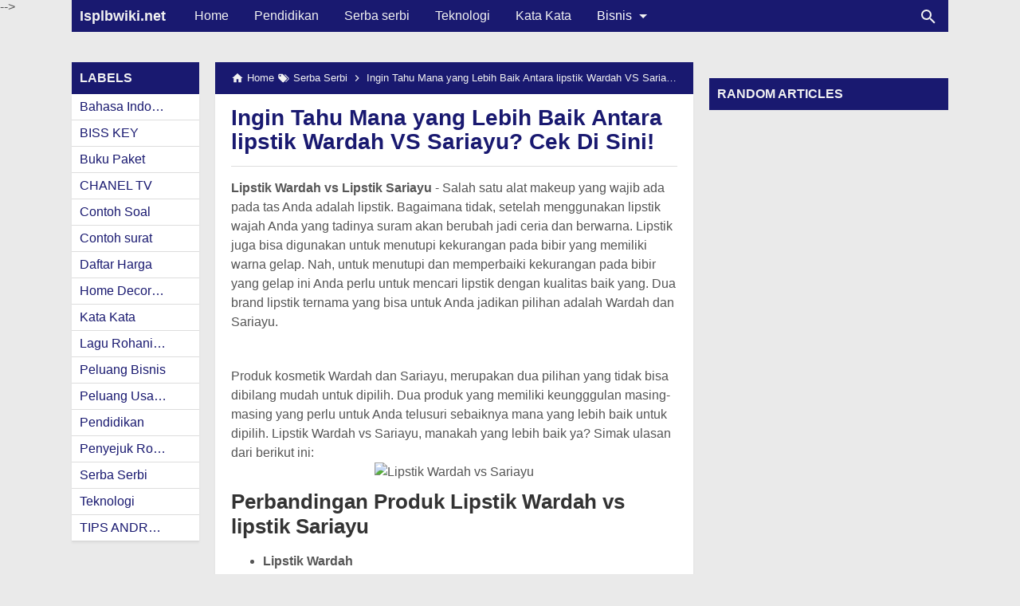

--- FILE ---
content_type: text/html; charset=UTF-8
request_url: https://www.isplbwiki.net/2019/03/ingin-tahu-mana-yang-lebih-baik-antara.html
body_size: 19309
content:
<!DOCTYPE html>
<HTML dir='ltr' itemscope='' itemtype='http://schema.org/NewsArticle' lang='id'>
 
<head>
<meta charset='utf-8'/>
<meta content='width=device-width,minimum-scale=1,initial-scale=1' name='viewport'/>
<meta content='IE=9; IE=8; IE=7; IE=EDGE; chrome=1' http-equiv='X-UA-Compatible'/>
<title>Ingin Tahu Mana yang Lebih Baik Antara lipstik Wardah VS Sariayu? Cek Di Sini! </title>
<!-- Chrome, Firefox OS and Opera -->
<meta content='#191970' name='theme-color'/>
<!-- Windows Phone -->
<meta content='#191970' name='msapplication-navbutton-color'/>
<link href='https://cdn.staticaly.com/gh/KompiAjaib/js/master/manifest.json' rel='manifest'/>
<meta content='blogger' name='generator'/>
<link href='https://www.isplbwiki.net/favicon.ico' rel='icon' type='image/x-icon'/>
<link href='https://blogger.googleusercontent.com/img/b/R29vZ2xl/AVvXsEhEtIKxf7mCgdFvtWBL2nWvXzpXBvxQfay_8nwahgb55_tZP4WdhNViEusC6d6LpmaM7Als_Dz23uqP7-M1LHKqJ0TiTyndC6XKwZQiQeVJb9DY89m5tkvsQ0BKiqudiqMAiMnmbRp1s0bi/s32/icon_kta.png' rel='icon' sizes='32x32'/>
<link href='https://blogger.googleusercontent.com/img/b/R29vZ2xl/AVvXsEhEtIKxf7mCgdFvtWBL2nWvXzpXBvxQfay_8nwahgb55_tZP4WdhNViEusC6d6LpmaM7Als_Dz23uqP7-M1LHKqJ0TiTyndC6XKwZQiQeVJb9DY89m5tkvsQ0BKiqudiqMAiMnmbRp1s0bi/s192/icon_kta.png' rel='icon' sizes='192x192'/>
<link href='https://blogger.googleusercontent.com/img/b/R29vZ2xl/AVvXsEhEtIKxf7mCgdFvtWBL2nWvXzpXBvxQfay_8nwahgb55_tZP4WdhNViEusC6d6LpmaM7Als_Dz23uqP7-M1LHKqJ0TiTyndC6XKwZQiQeVJb9DY89m5tkvsQ0BKiqudiqMAiMnmbRp1s0bi/s180/icon_kta.png' rel='apple-touch-icon-precomposed'/>
<meta content='https://blogger.googleusercontent.com/img/b/R29vZ2xl/AVvXsEhEtIKxf7mCgdFvtWBL2nWvXzpXBvxQfay_8nwahgb55_tZP4WdhNViEusC6d6LpmaM7Als_Dz23uqP7-M1LHKqJ0TiTyndC6XKwZQiQeVJb9DY89m5tkvsQ0BKiqudiqMAiMnmbRp1s0bi/s144/icon_kta.png' name='msapplication-TileImage'/>
<link href='https://www.isplbwiki.net/2019/03/ingin-tahu-mana-yang-lebih-baik-antara.html' rel='canonical'/>
<link href='https://www.isplbwiki.net/feeds/posts/default' rel='alternate' title='Isplbwiki.net - Atom' type='application/atom+xml'/>
<link href='https://www.isplbwiki.net/feeds/posts/default?alt=rss' rel='alternate' title='Isplbwiki.net - RSS' type='application/rss+xml'/>
<link href='//www.blogger.com/feeds/6495665338773071711/posts/default' rel='alternate' title='Isplbwiki.net - Atom' type='application/atom+xml'/>
<link href='//www.blogger.com/openid-server.g' rel='openid.server'/>
<link href='https://www.isplbwiki.net/' rel='openid.delegate'/>
<link href='https://www.isplbwiki.net/2019/03/ingin-tahu-mana-yang-lebih-baik-antara.html' hreflang='x-default' rel='alternate'/>
<link href='https://plus.google.com/xxxxxxxxxxxxxx' rel='me'/>
<link href='https://plus.google.com/xxxxxxxxxxxxxx' rel='publisher'/>
<meta content='Ingin Tahu Mana yang Lebih Baik Antara lipstik Wardah VS Sariayu? Cek Di Sini! ' property='og:title'/>
<meta content='https://www.isplbwiki.net/2019/03/ingin-tahu-mana-yang-lebih-baik-antara.html' property='og:url'/>
<meta content='article' property='og:type'/>
<meta content='Silahkan kunjungi postingan Ingin Tahu Mana yang Lebih Baik Antara lipstik Wardah VS Sariayu? Cek Di Sini!  untuk membaca artikel selengkapnya.' name='description'/>
<meta content='Silahkan kunjungi postingan Ingin Tahu Mana yang Lebih Baik Antara lipstik Wardah VS Sariayu? Cek Di Sini!  untuk membaca artikel selengkapnya.' property='og:description'/>
<meta content='Isplbwiki.net' property='og:site_name'/>
<meta content='https://blogger.googleusercontent.com/img/b/R29vZ2xl/AVvXsEjcvTBLMZ31WpTNvcDsWvSQzTyb1HHWlaRyN2byYPsq5kyqPETW0SAQ99aTA3WdWDtKRw9WNHDXbmWzWeykfbeI_Xm3mQdb25KUGleez3Z1uAj8NvI060N7DGIz2e-UX3oQiAotA9KesWk/s1600/Ingin+Tahu+Mana+yang+Lebih+Baik+Antara+lipstik+Wardah+VS+Sariayu+Cek+Di+Sini%2521-cover.jpg' property='og:image'/>
<meta content='530' property='og:image:width'/>
<meta content='280' property='og:image:height'/>
<meta content='Ingin Tahu Mana yang Lebih Baik Antara lipstik Wardah VS Sariayu? Cek Di Sini! ' property='og:image:alt'/>
<meta content='xxxxxxxxxxxxxx' property='fb:app_id'/>
<meta content='xxxxxxxxxxxxxx' property='fb:admins'/>
<meta content='xxxxxxxxxxxxxx' property='fb:profile_id'/>
<meta content='xxxxxxxxxxxxxx' property='fb:pages'/>
<meta content='xxxxxxxxxxxxxx' name='Author'/>
<meta content='https://www.facebook.com/xxxxxxxxxxxxxx' property='article:author'/>
<meta content='https://www.facebook.com/xxxxxxxxxxxxxx' property='article:publisher'/>
<meta content='Isplbwiki.net' name='twitter:site'/>
<meta content='summary_large_image' name='twitter:card'/>
<meta content='@xxxxxxxxxxxxxx' name='twitter:creator'/>
<meta content='xxxxxxxxxxxxxx' name='alexaVerifyID'/>
<meta content='4zMQ5Sb6aa_HfheQPEaejRfktscTJYNvWI4Ri3nMe7k' name='google-site-verification'/>
<meta content='qaevy4huAwCA43zBHkbxFZ2CyUQnvZOOTn9_YonUAUs' name='google-site-verification'/>
<meta content='xxxxxxxxxxxxxx' name='msvalidate.01'/>
<meta content='xxxxxxxxxxxxxx' name='yandex-verification'/>
<link href='//1.bp.blogspot.com' rel='dns-prefetch'/><link href='//2.bp.blogspot.com' rel='dns-prefetch'/><link href='//3.bp.blogspot.com' rel='dns-prefetch'/><link href='//4.bp.blogspot.com' rel='dns-prefetch'/><link href='//www.blogger.com' rel='dns-prefetch'/><link href='//fonts.googleapis.com' rel='dns-prefetch'/><link href='//resources.blogblog.com' rel='dns-prefetch'/><link href='//www.youtube.com' rel='dns-prefetch'/><link href='//feedburner.google.com' rel='dns-prefetch'/><link href='//feeds.feedburner.com' rel='dns-prefetch'/><link href='//github.com' rel='dns-prefetch'/><link href='//apis.google.com' rel='dns-prefetch'/><link href='//www.google-analytics.com' rel='dns-prefetch'/><link href='//pagead2.googlesyndication.com' rel='dns-prefetch'/><link href='//googleads.g.doubleclick.net' rel='dns-prefetch'/><link href='//www.gstatic.com' rel='dns-prefetch'/><link href='//www.googletagservices.com' rel='dns-prefetch'/><link href='//tpc.googlesyndication.com' rel='dns-prefetch'/><link href='//fonts.gstatic.com' rel='dns-prefetch'/><link href='https://lh3.googleusercontent.com' rel='dns-prefetch'/><link href='https://tpc.googlesyndication.com' rel='dns-prefetch'/><link href='https://www.googletagmanager.com' rel='dns-prefetch'/>

<!-- /*<style id='page-skin-1' type='text/css'><!--
#header-wrapper{width:100%;}
#main-wrapper{width:65%;float:left;}
#main{width:45%;float:right;}
#lsidebar-wrapper{width:46.8%;float:left;}
#rsidebar-wrapper{width:35%;float:right;}
ul,li{list-style: none;}

--></style>
<style>
/*<![CDATA[*/
#main-wrapper,#sidebar-right,#sidebar-wrapper{word-wrap:break-word}
#navbar-iframe{height:0;visibility:hidden;display:none}
body{background:#EAEAEA;margin:0;font-family:-apple-system,BlinkMacSystemFont,"Roboto","Segoe UI","Oxygen-Sans","Ubuntu","Cantarell","Helvetica Neue",sans-serif;color:#555;}
a{text-decoration:none;transition:all 400ms ease-in-out;}
:active,:focus{outline:0}
a img{border-width:0}
*{-moz-box-sizing:border-box;-webkit-box-sizing:border-box;box-sizing:border-box;}

/* Primary Background and Color */
::selection,.fixed-header .content-wrapper,.sidebar h2,.breadcrumbs,.Label ul li span[dir],.credit-wrapper,.buka-komen,.tutup-komen,.halaman,.home_page a.blog-pager-newer-link,.home_page a.blog-pager-older-link,.home_page #blog-pager-home-link a.home-link,.home_page .home-box,.home_page .last-box,.post-body pre,.post-body blockquote:before,.disclaimer_box,.search_box .gsc-input:focus,.flow .topnav,.status-msg-wrap a{background-color:#191970;}

.post-body a,.comments a,.PopularPosts .widget-content ul li a,.Label ul li a,.post h1.post-title a,.home_page .post h2.post-title a,.post-body code,.related-post li a,#HTML1 .widget-content ul li a{color:#191970;}

::selection,#header h1 a,#header p a,.topnav a,.sidebar h2,.breadcrumbs,.breadcrumbs a,.Label ul li span[dir],.credit-wrapper,.credit-wrapper a,.buka-komen,.tutup-komen,.halaman-kanan,.halaman-kiri,.current-pageleft,.current-pageright,.halaman-kanan a,.halaman-kiri a,.search_box .gsc-input,.search_box .gsc-input::placeholder,.status-msg-wrap a{color:#f2f2f2;}

.breadcrumbs svg path,svg.panahkanan path,svg.panahkiri path,.home_page #blog-pager-newer-link svg path, .home_page #blog-pager-older-link svg path,.home_page .home-box svg path,.home_page .last-box svg path,.home_page .home-link svg path,.dropbtn .fa path,.search_box button.gsc-search-button svg path,.icon_menu svg path{fill:#f2f2f2}

/* Icon External Link Color */
.post-body a[href^="http://"]:after,.post-body a[href^="https://"]:after{background:url("data:image/svg+xml;charset=utf8,%3csvg viewBox='0 0 24 24' width='16' height='16' xmlns='http://www.w3.org/2000/svg' xmlns:xlink='http://www.w3.org/1999/xlink'%3e%3cg%3e%3cpath style='fill:%23C51162' d='M14,3V5H17.59L7.76,14.83L9.17,16.24L19,6.41V10H21V3M19,19H5V5H12V3H5C3.89,3 3,3.9 3,5V19A2,2 0 0,0 5,21H19A2,2 0 0,0 21,19V12H19V19Z'%3e%3c/path%3e%3c/g%3e%3c/svg%3e") no-repeat;}

/* Icon List Style Color Related Post, Popular Post, Random Post */
.related-post li:before,.PopularPosts .widget-content ul li a:before,#HTML1 .widget-content ul li a:before{background:url("data:image/svg+xml;charset=utf8,%3csvg viewBox='0 0 24 24' width='20' height='20' xmlns='http://www.w3.org/2000/svg' xmlns:xlink='http://www.w3.org/1999/xlink'%3e%3cg%3e%3cpath style='fill:%23C51162' d='M8.59,16.58L13.17,12L8.59,7.41L10,6L16,12L10,18L8.59,16.58Z'%3e%3c/path%3e%3c/g%3e%3c/svg%3e") no-repeat;}

.fixed-header{width:100%;position:fixed;top:0;left:0;z-index:9997}
.header-wrapper{margin:0;padding:0;display:inline-block;float:left;}
#header{margin:0;padding:0 20px 0 10px;max-width:180px}
#header h1,#header p{font-size:18px;height:40px;line-height:40px;margin:0;padding:0;font-weight:bold}
#header h1.title-img span,#header p.title-img span,#header p.title-img a span,#header h1.title-img a span,#header .description{position:fixed;top:-3000px;left:-3000px;font-size:0;opacity:0}
#header h1.title-img img,#header p.title-img img{width:auto;max-width:100%;height:19px;vertical-align:-8%}
.fixed-header .content-wrapper{position:relative}
.content-wrapper{width:100%;max-width:1100px;margin:0 auto;padding:0;}
.outer-wrapper{margin:60px 0 0;padding:0}
#main-wrapper{width:calc(100% - 320px);float:left;margin:0 auto;padding:0;}
#main{width:calc(100% - 180px);float:right;margin:0 auto;padding:0;}
.header-shadow{-webkit-mask-box-image:-webkit-gradient(linear,left top,right top,color-stop(0,rgba(0,0,0,0)),color-stop(0.5,rgba(0,0,0,0.8)),color-stop(1,rgba(0,0,0,0)));background:-webkit-gradient(linear,left top,left bottom,from(rgba(0,0,0,0.2)),to(rgba(0,0,0,0)));left:0;position:absolute;width:100%;z-index:1;bottom:-8px;height:8px;display:none}
.sticky .header-shadow{display:block}

.post{background:#fff;margin:0;padding:0 20px 20px;box-shadow:0 1px 0 rgba(0,0,0,.05),0 3px 3px rgba(0,0,0,.05);}
.post h1.post-title{font-size:28px;font-weight:bold;line-height:1.1;margin:0;padding:15px 0 10px}
.post-body {font-size:16px;font-weight:400;color:#555;line-height:1.5;margin-top:5px;padding-top:15px;border-top:1px solid #ddd;}
.post-body h1,.post-body h2,.post-body h3,.post-body h4,.post-body h5,.post-body h6{font-weight:700;line-height:1.2;color:#333;;margin:10px 0}
.post-body h1{font-size:28px}
.post-body h2{font-size:26px}
.post-body h3{font-size:22px}
.post-body h4,.post-body h5,.post-body h6{font-size:18px}
.post-body a{font-weight:500;}
.post-body a:hover{color:#777}
.post-body i{font-style:italic}
.post-body img{width:auto;max-width:100%;height:auto}
.post-body .separator a{margin:0}
.post-body blockquote{font-size:18px;font-family:Georgia;color:#000;padding:0 10px 0 13px;margin:0 -20px 0 20px;position:relative;line-height:1.3}
.post-body blockquote cite{color:#11589D;font-size:14px;font-style:italic;display:block;margin-top:5px;}
.post-body blockquote cite:before{content:"\2014 \2009";color:#000;}
.post-body blockquote:before{content:"";width:3px;height:100%;position:absolute;top:0;left:0;}

.post-body pre{padding:0 0 0 3px;overflow:auto;max-width:calc(100% + 40px);text-align:left;margin:0 -20px;-webkit-user-select:all;-moz-user-select:all;-ms-user-select:all;user-select:all}
.post-body code,.post-body pre{font-family:Consolas,Monaco,'Andale Mono',monospace;white-space:initial;word-spacing:normal;word-break:normal;font-size:14px;line-height:1.3em}
.post-body code{background:rgba(255,255,255,.9);display:block;padding:6px 10px}

.post-body .table-responsive{min-height:.01%;overflow-x:auto}
.post-body .table{width:100%;border-collapse:collapse;border-spacing:0}
.post-body .table td,.post-body .table th{background-color:#F3F5EF;border:1px solid #bbb;color:#333;font-size:95%;padding:5px;vertical-align:top}
.post-body .table tr:nth-child(even) td{background-color:#F0F0E5}
.post-body .table th{background-color:#EAE2CF;color:#333;font-size:110%}
.post-body .table tr.even:hover td,.post-body .table tr:hover td{color:#222;background-color:#FFFBEF}
.tg-bf{font-weight:700}
.tg-it{font-style:italic}
.tg-left,.left{text-align:left}
.tg-right,.right{text-align:right}
.tg-center,.center{text-align:center}

.middleAds{margin:20px 0}

/* homepage */
.home_page #main{padding:0 0 70px;position:relative;}
.home_page .post-outer{margin:0 0 20px;padding:0;}
.home_page .post{margin:0;padding:0;background:#fff;box-shadow:0 1px 0 rgba(0,0,0,.05),0 3px 3px rgba(0,0,0,.05)}
.home_page .post h2.post-title{font-size:20px;font-weight:700;margin:0;padding:0 10px;line-height:1.1;}
.home_page .post h2.post-title a{display:block;padding:10px 0}
.home_page .post h2.post-title:hover{background-color:#efefef;}
.home_page .post .post-body{margin:0;padding-top:5px}
.home_page .post .post-body .snippets{font-size:16px;margin:-5px 0 0;padding:10px;line-height:1.2;background-color:#fff;}
.home_page .post .post-body h3{margin:0;}

/* Main Menu */
.dropdown .dropbtn,.topnav a,.dropdown-content a{font-size:16px;font-weight:500;padding:0 16px;height:40px;line-height:40px}
.topnav{overflow:hidden;display:block;height:40px}
.topnav a{float:left;display:block;text-align:center;text-decoration:none}
.icon_menu,.topnav a.closebtn{display:none}
.dropdown{float:left;overflow:hidden}
.dropdown .dropbtn{border:none;outline:0;color:#fff;background-color:inherit;font-family:inherit;margin:0;padding:0 6px 0 16px;cursor:pointer;position:relative;z-index:1}
.dropdown-content{display:none;position:absolute;background-color:#f9f9f9;min-width:160px;box-shadow:0 8px 16px 0 rgba(0,0,0,.2);z-index:2}
.dropdown-content a{float:none;color:#000;text-decoration:none;display:block;text-align:left;overflow:hidden;text-overflow:ellipsis;-webkit-text-overflow:ellipsis;white-space:nowrap}
.dropdown:hover .dropbtn.active,.dropbtn.active,.dropbtn.active:hover{background-color:#f9f9f9;color:#000}
.topnav a:hover,.dropdown:hover .dropbtn{background-color:#555;color:#fff}
.dropdown-content a:hover{background-color:#ddd;color:#000;}
.dropbtn.active~.dropdown-content{display:block}
#menuoverlay{position:fixed;display:none;width:100%;height:100%;top:0;left:0;right:0;bottom:0;background-color:rgba(0,0,0,.5);z-index:9998;cursor:pointer}
.dropbtn .fa{float:right;margin-left:2px;margin-top:8px;position:relative;z-index:-1}
.dropbtn.active .fa path{fill:#000}
.dropbtn.active{position:relative;z-index:1}
.outclick{display:none}
.dropbtn.active~.outclick{content:"";background:transparent;cursor:pointer;width:100%;height:40px;position:relative;margin-top:-40px;z-index:2;display:block}

/* Search Box */
.search_box h2{display:none}
.search_box{display:inline;float:right;padding:0}
.search_box .gsc-input{height:40px;line-height:40px;font-size:16px;display:inline-block;border:none;outline:0;padding:0 30px 0 0;width:0;position:absolute;top:0;right:10px;z-index:3;background-color:transparent;transition:width .4s cubic-bezier(0,.795,0,1);cursor:pointer;font:400 16px Roboto;}
.search_box .gsc-input:focus{width:300px;width:calc(100% - 20px);z-index:1;cursor:text}
.search_box button.gsc-search-button{height:30px;width:30px;line-height:30px;padding:0;text-align:center;background:0 0;border:none;position:absolute;top:5px;right:10px;z-index:2;cursor:pointer;}
.search_box button.gsc-search-button svg{vertical-align:-9px}
.search_box button.gsc-search-button:hover svg path{fill:#dedede}
.search_box .gsc-input::placeholder{opacity:1}

/* Breadcrumb */
.breadcrumbs{height:40px;line-height:40px;display:block;overflow:hidden;margin:0;padding:0 20px;font-size:80%;font-weight:400;text-overflow:ellipsis;-webkit-text-overflow:ellipsis;white-space:nowrap}
.breadcrumbs a{display:inline-block;text-decoration:none;transition:all .3s ease-in-out;font-weight:400}
.breadcrumbs a:hover{color:#777}
.breadcrumbs,.breadcrumbs a{font-weight:400}
.breadcrumbs svg{width:16px;height:16px;vertical-align:-4px}

/* Posts Navigator */
#blog-pager-newer-link,#blog-pager-older-link{font-size:100%}
.blog-pager-older-link,.home-link, .blog-pager-newer-link{padding:0}
.halaman-kanan,.halaman-kiri,.pager-title-left{transition:all .3s ease-in-out}
.halaman{margin:20px 0;padding:10px 0;height:auto;box-shadow:0 1px 0 rgba(0,0,0,.05),0 3px 3px rgba(0,0,0,.05);}
.halaman-kanan,.halaman-kiri{background:0 0;width:50%;position:relative;margin:0}
.halaman-kiri{height:auto;float:left;padding:0 10px 0 32px;text-align:left;}
.halaman-kanan{height:auto;float:right;padding:0 32px 0 10px;text-align:right;}
.current-pageleft,.current-pageright,.halaman-kanan a,.halaman-kiri a{font-size:16px;font-weight:500;background:0 0;text-decoration:none;line-height:1.3em}
#blog-pager,.isihalaman-kanan,.isihalaman-kiri{margin:0}
.panahkanan,.panahkiri{position:absolute;top:50%;margin-top:-16px;width:32px;height:32px}
.panahkiri{left:0}
.panahkanan{right:0}

/* Homepage Navigator */
.home_page a.blog-pager-newer-link,.home_page a.blog-pager-older-link,.home_page .home-box,.home_page .last-box,.home_page a.home-link{box-shadow:0 1px 0 rgba(0,0,0,.05),0 3px 3px rgba(0,0,0,.05)}
.home_page #blog-pager-newer-link svg,.home_page #blog-pager-older-link svg,.home_page .home-box svg,.home_page .last-box svg{width:44px;height:44px}
.home_page #blog-pager-home-link svg{width:30px;height:30px;vertical-align:-10px}
.home_page #blog-pager-newer-link{float:left;font-size:200%;font-weight:500}
.home_page #blog-pager-older-link{float:right;font-size:200%;font-weight:500}
.home_page #blog-pager,.home_page .blog-pager{clear:both;text-align:center;}
.home_page a.blog-pager-newer-link,.home_page a.blog-pager-older-link,.home_page #blog-pager-home-link a.home-link{padding:0;width:43px;height:43px;text-align:center;transition:all 400ms ease-in-out;position:absolute;bottom:20px;line-height:43px;border:1px solid transparent}
.home_page a.blog-pager-older-link{border-radius:3px;right:0;z-index:2}
.home_page a.blog-pager-newer-link{border-radius:3px;left:0;z-index:2}
.home_page #blog-pager-home-link a.home-link{font-size:100%;font-weight:600;border-radius:3px;left:50%;margin-left:-22px}
.home_page #blog-pager-newer-link a:hover,.home_page #blog-pager-older-link a:hover,.home_page .home-box:hover,.home_page .last-box:hover,.home_page #blog-pager-home-link a.home-link:hover{color:#333}
.home_page .home-box,.home_page .last-box{padding:0;border-radius:3px;position:absolute;bottom:20px;width:43px;height:43px;z-index:1;font-size:200%;font-weight:600;text-align:center;cursor:not-allowed;}
.home_page .home-box{left:0;}
.home_page .last-box{right:0;}

/* Related Posts */
.related-wrapper h4{margin:10px 0;font-size:20px;font-weight:500;padding:0;color:#333}
.related-post{width:100%;margin:0;padding:0;font-size:16px;font-weight:500;text-align:left;}
.related-post ul{list-style:none;margin:0;padding:0;}
.related-post li{margin-top:5px;padding:0 0 0 15px;position:relative;}
.related-post li a:hover{color:#555;}
.related-post li:before{content:'';background-size:20px 20px;width:20px;height:20px;position:absolute;top:-1px;left:-5px;transition:all 400ms ease-in-out;}
.related-post li:hover:before{background:url("data:image/svg+xml;charset=utf8,%3csvg viewBox='0 0 24 24' width='20' height='20' xmlns='http://www.w3.org/2000/svg' xmlns:xlink='http://www.w3.org/1999/xlink'%3e%3cg%3e%3cpath style='fill:%23555' d='M8.59,16.58L13.17,12L8.59,7.41L10,6L16,12L10,18L8.59,16.58Z'%3e%3c/path%3e%3c/g%3e%3c/svg%3e") no-repeat;}

/* Social Share */
.share-box{position:relative;margin-top:20px}
.clear{clear:both}

/* Credit Footer */
.credit{line-height:1.5em}
.credit-wrapper{margin:0;padding:10px;font-size:90%;box-shadow:0 1px 0 rgba(0,0,0,.05),0 3px 3px rgba(0,0,0,.05);}
.credit-wrapper a:hover{color:#dedede;}
.credit-left{float:left}
.credit-right{float:right}

.updated{border-bottom:0}
abbr[title]{text-decoration:none}
.post .jump-link,.quickedit{display:none}

/*Sidebar */
#lsidebar-wrapper{width:160px;float:left;padding:0;margin:0;position:-webkit-sticky;position:sticky;top:60px}
#rsidebar-wrapper{width:300px;float:right;padding:0;margin:0;position:-webkit-sticky;position:sticky;top:60px}
.sidebar h2{font-size:16px;margin:0;padding:0 10px;height:40px;line-height:40px;text-transform:uppercase;}
.sidebar{color:#333;line-height:1.3em;font-size:16px;font-weight:400;}
.sidebar .widget{margin:0 auto 20px;padding:0;}
.sidebar .widget-content{margin:0 auto;padding:0;background:#fff;box-shadow:0 1px 0 rgba(0,0,0,.05),0 3px 3px rgba(0,0,0,.05)}
#HTML2 h2,#HTML3 h2,#HTML4 h2{display:none}
#HTML2,#HTML3{margin:0}
.sticky #HTML2,.sticky #HTML3{margin:0 0 20px}

/* Popular Posts & Random Posts*/
.PopularPosts .widget-content ul,#HTML1 .widget-content ul{width:100%;margin:0;padding:0;list-style-type:none;}
.PopularPosts .widget-content ul li,#HTML1 .widget-content ul li{margin:0;padding:0;border-bottom:1px solid #ddd}
.PopularPosts .widget-content ul li:last-child,#HTML1 .widget-content ul li:last-child{border-bottom:none}
.PopularPosts .widget-content ul li a,#HTML1 .widget-content ul li a{padding:6px 10px 6px 25px;display:block;text-decoration:none;font-size:16px;font-weight:500;line-height:1.1;position:relative}
.PopularPosts .widget-content ul li a:hover,#HTML1 .widget-content ul li a:hover{background-color:#efefef}
.PopularPosts .item-snippet,.PopularPosts .item-thumbnail{display:none}
.PopularPosts .widget-content ul li a:before,#HTML1 .widget-content ul li a:before{content:'';background-size:20px 20px;width:20px;height:20px;position:absolute;top:4px;left:3px;transition:all 400ms ease-in-out;}

/* Widget Label */
.Label ul,.Label li{margin:0;padding:0;list-style:none}
.Label ul li{position:relative}
.Label ul li a{text-decoration:none;margin:0;padding:6px 40px 6px 10px;font-weight:500;font-size:16px;text-align:left;display:block;border-bottom:1px solid #ddd;overflow:hidden;text-overflow:ellipsis;-webkit-text-overflow:ellipsis;white-space:nowrap}
.Label ul li:last-child a{border-bottom:none}
.Label ul li a:hover{background:#efefef;}
.Label ul li span[dir]{position:absolute;top:6px;right:10px;font-size:12px;line-height:1;padding:3px;border-radius:3px}

/* Button */
@font-face{font-family:"Product Sans";src:url("https://cdn.staticaly.com/gh/KompiAjaib/font/master/product-sans-regular.ttf") format("ttf");font-weight:normal;font-style:normal;}
a.btn-download,a.btn-play,a.btn-google,a.btn-apple,a.btn-play:hover,a.btn-download:hover,a.btn-google:hover,a.btn-apple:hover{color:#fff}
.btn{display:inline-block;padding:10px 16px;margin:5px;font-size:18px;line-height:1.3333333;border-radius:6px;text-align:center;white-space:nowrap;vertical-align:middle;-ms-touch-action:manipulation;touch-action:manipulation;cursor:pointer;-webkit-user-select:none;-moz-user-select:none;-ms-user-select:none;user-select:none;border:1px solid transparent;font-weight:500;text-decoration:none}
.btn:active:focus,.btn:focus{outline:0}
.btn:focus,.btn:hover{color:#333;text-decoration:none;outline:0}
.btn:active{outline:0;-webkit-box-shadow:inset 0 3px 5px rgba(0,0,0,.125);box-shadow:inset 0 3px 5px rgba(0,0,0,.125)}
.btn-play{color:#fff;background-color:#D32F2F;border-color:#C62828;padding:10px 16px 10px 40px;position:relative;font-family: 'Product Sans', Arial, sans-serif;font-weight:600}
.btn-play:focus{color:#fff;background-color:#C62828;border-color:#B71C1C}
.btn-play:active,.btn-play:hover{color:#fff;background-color:#C62828;border-color:#B71C1C}
.btn-play:before{content:"";color:#fff;background-image:url(https://blogger.googleusercontent.com/img/b/R29vZ2xl/AVvXsEjKG4jKUpKeuWm7g2riYb8-sRhSanEkolveRbF1pnQ3_AGlApAUug-z3BY39Ap2Pq23-Eegy5ESETXI15JzMsCVMnfHvEQUU5X0cFy5r2TgoDA_veu5PHiBCtVTvGED2mJEH9bmqgKSwFTd/s1600/play.png);background-size:cover;background-repeat:no-repeat;width:30px;height:40px;position:absolute;left:0;top:50%;margin-top:-20px}
.btn-download{color:#fff;background-color:#337ab7;border-color:#2e6da4;font-family: 'Product Sans', Arial, sans-serif;font-weight:600}
.btn-download:focus{color:#fff;background-color:#286090;border-color:#122b40}
.btn-download:active,.btn-download:hover{color:#fff;background-color:#286090;border-color:#204d74}
.btn-google,.btn-apple{color:#fff;background-color:#111;border-color:#000;position:relative;font-family: 'Product Sans', Arial, sans-serif;font-weight:600}
.btn-google{padding:15px 16px 5px 40px;}
.btn-apple{padding:15px 22px 5px 50px;}
.btn-google:focus,.btn-apple:focus{color:#fff;background-color:#555;border-color:#000}
.btn-google:active,.btn-google:hover,.btn-apple:active,.btn-apple:hover{color:#fff;background-color:#555;border-color:#000;}
.btn-apple:before,.btn-google:before{background-size:cover;background-repeat:no-repeat;width:30px;height:30px;margin-top:-15px;position:absolute}
.btn-google:before{content:"";background-image:url(https://blogger.googleusercontent.com/img/b/R29vZ2xl/AVvXsEjNK_bPJG9lp2rwRnGsU4SWHtiq4ioqrXOIqbIj_HnvBFF5Ks9QBtjjiFLgNZnxrGZ9MkasSz1a4jzGcoxLz1j_5Qav8MXVrlA5rj8lT2TG753FP4RYr7KfCP2ZIe8vjp7Df5WqqDmuIaR5/s30/nexus2cee_ic_launcher_play_store_new-1.png);left:6px;top:50%}
.btn-google:after{content:"GET IT ON";position:absolute;top:5px;left:40px;font-size:10px;font-weight:400}
.btn-apple:before{content:"";background-image:url(https://blogger.googleusercontent.com/img/b/R29vZ2xl/AVvXsEi5IGE8N4WI9Irn3b-teZXu2JFoLpzhKD5ECRRpiV4cxSUYiCNWy9qjAUzZJHent8yAj20ov4PLpf7H6-_-p2um9evyKMd6HbEb9r9uss1FB48jeW-uW1Uo7xvFL_XqlQH_gVggqUX0Qyc/s30/apple.png);left:10px;top:50%}
.btn-apple:after{content:"Download on the";position:absolute;top:5px;left:50px;font-size:11px;font-weight:400}
kbd{color:#333;display:inline-block;-moz-border-radius:3px;-moz-box-shadow:0 1px 0 rgba(0,0,0,.2),0 0 0 2px #fff inset;-webkit-border-radius:3px;-webkit-box-shadow:0 1px 0 rgba(0,0,0,.2),0 0 0 2px #fff inset;background-color:#f7f7f7;border:1px solid #ccc;border-radius:3px;box-shadow:0 1px 0 rgba(0,0,0,.2),0 0 0 2px #fff inset;font-family:Arial,Helvetica,sans-serif;font-size:11px;line-height:1.4;margin:0 .1em;padding:.1em .6em;text-shadow:0 1px 0 #fff;vertical-align:3px}

/* Label and Search Pages Status */
.status-msg-wrap{font-size:14px;font-weight:400;width:100%;height:auto;color:#555;margin:0;position:relative;padding:0;}
.status-msg-border{border:1px solid #fff;opacity:0;width:100%;position:relative;height:20px}
.status-msg-bg{background-color:transparent;opacity:.8;width:100%;position:relative;z-index:-1;height:0}
.status-msg-body{text-align:center;margin:0;padding:6px 10px 10px;width:100%;word-wrap:break-word;z-index:4;line-height:1.3;background:#fff;box-shadow:0 1px 0 rgba(0,0,0,.05),0 3px 3px rgba(0,0,0,.05)}
.status-msg-hidden{visibility:hidden;padding:.3em 0}
.status-msg-wrap a{font-weight:500;text-decoration:none;border-radius:2px;margin:0 6px 0 -6px;padding:3px 5px;width:130px;max-width:130px;display:inline-block;line-height:1.3}
.status-msg-body b{font-size:20px;color:#333;display:block;margin-bottom:6px}
.status-msg-body:after{content:"";display:block;clear:both}
.status-msg-body a:last-child{margin-right:0}

/* Static Page */
.static_page #lsidebar-wrapper,.static_page #rsidebar-wrapper{display:none}
.static_page .post h2{text-align:center;margin:0;padding:10px 0;border-bottom:1px solid #ddd}
.static_page .post h2 a{font-size:24px;font-weight:700;color:#333;}
.static_page .outer-wrapper{margin:60px 0 0;padding:0;position:relative}
.static_page #main-wrapper,.static_page #main{width:100%;padding:0}
.static_page .post{margin:0 0 20px;}
.static_page .post-body{margin:20px 0 0;padding:0;border-top:none}
.static_page a.home-link{visibility:hidden}
.static_page .fb-comments{display:none;visibility:hidden}

/* Post Image Style */
.img-center{text-align:center;margin:0 auto;}
.img-left{clear:left;float:left;margin-bottom:1em;margin-right:1em;text-align:center;}
.img-right{clear:right;float:right;margin-bottom:1em;margin-left:1em;text-align:center;}
.img-width-100,.img-width-200,.img-width-300,.img-width-400,.img-width-500,.img-width-600{width:100%;text-align:center;clear:both}
.img-width-100{max-width:100px;}
.img-width-200{max-width:200px;}
.img-width-300{max-width:300px;}
.img-width-400{max-width:400px;}
.img-width-500{max-width:500px;}
.img-width-600{max-width:600px;}

/* CSS Untuk Iklan */
.post-body .inline_wrapper{width:100%;height:auto;text-align:center;margin:0 0 10px;padding:0}
.post-body .inline_wrapper span{color:#efefef;font-size:10px;margin:0 auto 5px;display:block}
.iklan-bawahpost{width:100%;height:auto;text-align:center;padding:0;margin:20px auto;}
.iklan-ataskomen{padding:0;margin:20px 0}

/* Disclaimer Box */
.disclaimer_box{margin:0;padding:2px;border-radius:6px;box-shadow:0 1px 0 rgba(0,0,0,.05),0 3px 3px rgba(0,0,0,.05)}
.disclaimer_box .content{background:#fff;color:#555;padding:8px 12px;font-size:95%;border-radius:4px;box-shadow:0 0 0 3px rgba(255,255,255,.3)}
.disclaimer_box .content p{margin:0;padding:0}

/* Comment Button */
.buka-komen,.tutup-komen{font-size:16px;line-height:1.3em;padding:10px;display:block;min-width:54px;text-align:center;font-weight:500;-webkit-border-radius:2px;-moz-border-radius:2px;border-radius:2px;-webkit-transition:all 218ms;-moz-transition:all 218ms;-o-transition:all 218ms;transition:all 218ms;-webkit-user-select:none;-moz-user-select:none;box-shadow:0 1px 0 rgba(0,0,0,.05),0 3px 3px rgba(0,0,0,.05)}
.buka-komen{margin:20px 0;cursor:pointer;}
.tutup-komen{margin:20px 0 0 0;cursor:pointer;border-bottom:1px solid #ddd;-webkit-border-radius:2px 2px 0 0;-moz-border-radius:2px 2px 0 0;border-radius:2px 2px 0 0;display:none}

/* Comments */
.comments{margin:0 0 20px 0;padding:20px 20px 0;background:#fff;box-shadow:0 1px 0 rgba(0,0,0,.05),0 3px 3px rgba(0,0,0,.05);display:none}

.skip-navigation{background-color:#fff;color:#000;display:block;height:0;left:0;line-height:50px;overflow:hidden;padding-top:0;position:fixed;text-align:center;top:0;width:100%;z-index:900}
.mb20{margin-bottom:20px}

.spoiler input[type=checkbox]:checked~label:before,.spoiler input[type=checkbox]~label:before{content:"";height:0;width:0;border-style:solid;left:8px;position:absolute}
.spoiler .spoiler_title{display:inline;float:left;margin:3px 10px 0 0;padding:4px 0;font-size:16px;line-height:1}
.spoiler label{cursor:pointer;background:#26272a;margin:0;padding:4px 18px 4px 22px;outline:0;border-radius:3px;color:#efefef;transition:all .3s ease-in-out;display:inline;font-size:12px;font-family:arial,san-serif;line-height:1;position:relative}
.spoiler input[type=checkbox]~label:before{border-width:4px 4px 4px 7px;border-color:transparent transparent transparent #fff;top:7px}
.spoiler input[type=checkbox]:checked~label:before{border-width:7px 4px 4px;border-color:#fff transparent transparent;top:8px}
.spoiler input{position:absolute;left:-999em;opacity:0}
.spoiler .content_box{width:100%;border:1px solid #ddd;background:#efefef;height:auto;padding:6px 10px;margin:8px 0 0;overflow:hidden;-moz-box-sizing:border-box;-webkit-box-sizing:border-box;box-sizing:border-box}
.spoiler .content_box .content{display:none}
.spoiler .content p{padding:0;margin:0}
.spoiler .content p img{margin:4px 0 0;max-width:100%;height:auto}
.spoiler input[type=checkbox]:checked~.content_box .content{display:block;-webkit-animation:slide-down .3s ease-out;-moz-animation:slide-down .3s ease-out}
@-webkit-keyframes slide-down{0%{opacity:0;-webkit-transform:translateY(-100%)}
100%{opacity:1;-webkit-transform:translateY(0)}
}
@-moz-keyframes slide-down{0%{opacity:0;-moz-transform:translateY(-100%)}
100%{opacity:1;-moz-transform:translateY(0)}
}
#close-comment::before,#open-comment::before,:target::before{content:"";display:block;height:60px;margin-top:-60px;visibility:hidden}

/* External link icon */
.post-body a[href^="http://"]:after,.post-body a[href^="https://"]:after{content:'';background-size:16px 16px;width:16px;height:16px;margin-left:3px;vertical-align:-2px;display:inline-block;transition:all 400ms ease-in-out;}
.post-body a[href^="http://"]:hover:after,.post-body a[href^="https://"]:hover:after{background:url("data:image/svg+xml;charset=utf8,%3csvg viewBox='0 0 24 24' width='16' height='16' xmlns='http://www.w3.org/2000/svg' xmlns:xlink='http://www.w3.org/1999/xlink'%3e%3cg%3e%3cpath style='fill:%23777' d='M14,3V5H17.59L7.76,14.83L9.17,16.24L19,6.41V10H21V3M19,19H5V5H12V3H5C3.89,3 3,3.9 3,5V19A2,2 0 0,0 5,21H19A2,2 0 0,0 21,19V12H19V19Z'%3e%3c/path%3e%3c/g%3e%3c/svg%3e") no-repeat;}
.post-body a[href^="http://www.isplbwiki.net/"]:after,.post-body a[href^="https://www.isplbwiki.net/"]:hover:after,.post-body a[href^="https://www.isplbwiki.net/"]:after,.post-body a[href^="https://www.isplbwiki.net/"]:hover:after{display:none}

/* Embed Youtube */
.youtube,.youtube_box{margin:0 auto;width:100%}
.youtube-resposive{position:relative;padding-bottom:56.25%;height:0;overflow:hidden;margin:0}
.youtube img{width:100%;height:auto;margin-top:-9%;z-index:1}
.youtube iframe{position:absolute;top:0;left:0;width:100%;height:100%;z-index:3}
.youtube-resposive:after{content:"";cursor:pointer;margin:auto;width:80px;height:80px;background-image:url("data:image/svg+xml;charset=utf8,%3csvg viewBox='0 0 24 24' width='34' height='34' xmlns='http://www.w3.org/2000/svg' xmlns:xlink='http://www.w3.org/1999/xlink'%3e%3cg%3e%3cpath style='fill:%23000000' d='M10,15L15.19,12L10,9V15M21.56,7.17C21.69,7.64 21.78,8.27 21.84,9.07C21.91,9.87 21.94,10.56 21.94,11.16L22,12C22,14.19 21.84,15.8 21.56,16.83C21.31,17.73 20.73,18.31 19.83,18.56C19.36,18.69 18.5,18.78 17.18,18.84C15.88,18.91 14.69,18.94 13.59,18.94L12,19C7.81,19 5.2,18.84 4.17,18.56C3.27,18.31 2.69,17.73 2.44,16.83C2.31,16.36 2.22,15.73 2.16,14.93C2.09,14.13 2.06,13.44 2.06,12.84L2,12C2,9.81 2.16,8.2 2.44,7.17C2.69,6.27 3.27,5.69 4.17,5.44C4.64,5.31 5.5,5.22 6.82,5.16C8.12,5.09 9.31,5.06 10.41,5.06L12,5C16.19,5 18.8,5.16 19.83,5.44C20.73,5.69 21.31,6.27 21.56,7.17Z'%3e%3c/path%3e%3c/g%3e%3c/svg%3e");background-position:center;-webkit-background-size:80px 80px;background-size:80px 80px;position:absolute;top:0;bottom:0;left:0;right:0;cursor:pointer;transition:all .2s ease-out;z-index:2;display:inline-block!important}
.youtube-resposive:hover:after{background-image:url("data:image/svg+xml;charset=utf8,%3csvg viewBox='0 0 24 24' width='34' height='34' xmlns='http://www.w3.org/2000/svg' xmlns:xlink='http://www.w3.org/1999/xlink'%3e%3cg%3e%3cpath style='fill:%23D50000' d='M10,15L15.19,12L10,9V15M21.56,7.17C21.69,7.64 21.78,8.27 21.84,9.07C21.91,9.87 21.94,10.56 21.94,11.16L22,12C22,14.19 21.84,15.8 21.56,16.83C21.31,17.73 20.73,18.31 19.83,18.56C19.36,18.69 18.5,18.78 17.18,18.84C15.88,18.91 14.69,18.94 13.59,18.94L12,19C7.81,19 5.2,18.84 4.17,18.56C3.27,18.31 2.69,17.73 2.44,16.83C2.31,16.36 2.22,15.73 2.16,14.93C2.09,14.13 2.06,13.44 2.06,12.84L2,12C2,9.81 2.16,8.2 2.44,7.17C2.69,6.27 3.27,5.69 4.17,5.44C4.64,5.31 5.5,5.22 6.82,5.16C8.12,5.09 9.31,5.06 10.41,5.06L12,5C16.19,5 18.8,5.16 19.83,5.44C20.73,5.69 21.31,6.27 21.56,7.17Z'%3e%3c/path%3e%3c/g%3e%3c/svg%3e");}
.youtube-resposive:before{content:"";cursor:pointer;margin:auto;width:20px;height:20px;background-color:#fff;position:absolute;top:0;bottom:0;left:0;right:0;z-index:1}

/* Blogger Cookies Bar */
.cookie-choices-info{z-index:999999!important;background-color:#222!important;padding:15px 30px!important;bottom:0!important;top:inherit!important}.cookie-choices-info .cookie-choices-text{margin:0 auto;font-size:17px!important;color:#fff!important;text-align:left!important;font-family:"Helvetica Neue Light",HelveticaNeue-Light,"Helvetica Neue",Calibri,Helvetica,Arial}.cookie-choices-info .cookie-choices-button{color:#000!important;background-color:#adbcc5!important;border-radius:5px!important;padding:8px 18px!important;text-transform:none!important;transition:all .2s linear!important;font-weight:400!important}.cookie-choices-info .cookie-choices-button:nth-child(2){background-color:#f1d600!important}.cookie-choices-info .cookie-choices-button:hover,.cookie-choices-info .cookie-choices-button:nth-child(2):hover{background-color:#e9eef0!important}

ins{background:#FFECB3}
.mb0{margin-bottom:0}

/* Responsive */
@media screen and (max-width:1024px){.content-wrapper{padding:0 10px}
#header{padding:0 20px 0 0}
}
@media screen and (max-width:960px){.home_page .post h2.post-title{font-size:18px}
}
@media screen and (max-width:800px){.icon_menu,.topnav{position:fixed;top:0}
.topnav .dropdown,.topnav a{float:none}
.topnav{height:100%;width:250px;z-index:9999;left:-250px;overflow-x:hidden;transition:.5s}
.icon_menu{height:40px;line-height:40px;right:50px;display:block}
.icon_menu svg{width:26px;height:26px;vertical-align:-8px}
.topnav a.closebtn{position:absolute;display:block;top:0;right:0;font-size:32px;font-weight:lighter;height:40px;line-height:32px;padding:0 12px}
.topnav a{text-align:left}
.topnav .dropdown-content{position:relative}
.topnav .dropdown .dropbtn{width:100%;text-align:left}
.flow{overflow:hidden;position:relative;}
.content-wrapper{overflow:hidden}
#lsidebar-wrapper,#rsidebar-wrapper,#main-wrapper,#main{width:100%;float:none;margin:0 auto}
}
@media screen and (max-width:640px){
.post{margin:0;padding:0 10px 10px}
.post h1.post-title{font-size:24px}
.img-width-500.img-left,.img-width-500.img-right,.img-width-600.img-left,.img-width-600.img-right{clear:both;float:none;margin:1em auto;text-align:center}
.post-body pre{margin:0 -10px}
.post-body pre{max-width:calc(100% + 20px)}
.post-body .table-responsive{width:100%;margin-bottom:15px;overflow-y:hidden;-ms-overflow-style:-ms-autohiding-scrollbar}
.post-body .table-responsive>.table{margin-bottom:0}
.post-body .table-responsive>.table>tbody>tr>td,.post-body .table-responsive>.table>tbody>tr>th,.post-body .table-responsive>.table>tfoot>tr>td,.post-body .table-responsive>.table>tfoot>tr>th,.post-body .table-responsive>.table>thead>tr>td,.post-body .table-responsive>.table>thead>tr>th{white-space:nowrap}
.tutup-komen{margin:20px 0 0}
.comments{padding:10px 10px 0;}
.breadcrumbs{padding:0 10px;}
.credit-wrapper{line-height:1.8;}
}
@media screen and (max-width:414px){.content-wrapper{padding:0}
#header{padding:0 20px 0 10px;}
.post{margin:0;padding:0 10px}
.static_page .post{padding:0 10px 10px;}
.static_page .post-body{margin:10px 0 0;}
.static_page .post .postmeta h3{margin:0;}
.disclaimer_box{margin:0 10px}
.credit-left{float:none;text-align:center;width:100%}
.img-width-100.img-left,.img-width-100.img-right,.img-width-200.img-left,.img-width-200.img-right,.img-width-300.img-left,.img-width-300.img-right,.img-width-400.img-left,.img-width-400.img-right{clear:both;float:none;margin:1em auto;text-align:center;}
.search_box .gsc-input:focus{width:90%;width:calc(100% - 20px);position:fixed;}
.home_page a.blog-pager-newer-link,.home_page .home-box{left:10px;}
.home_page a.blog-pager-older-link,.home_page .last-box{right:10px;}
}

@media print{.fixed-header,#blog-pager,#comments,footer,#related-post,#lsidebar-wrapper,#rsidebar-wrapper,.breadcrumbs,.postmeta,h3.date-header,.search_box,.BlogSearch,.share-box,.related-wrapper,.iklan-bawahpost,.middleAds,.halaman,.iklan-ataskomen,.disclaimer_box,.buka-komen,.tutup-komen,.home-ad,.home-box,.last-box{display:none}
body{background:#fff}
#main-wrapper,#main{width:100%;border:none}
.outer-wrapper{margin:0;border:none}
.post,.post-body,.home_page .post,.home_page .post .post-body .snippets,.home_page .post h2.post-title{margin:0;padding:0;border:none;box-shadow:none}
.post-body blockquote{margin:0 0 0 20px;}
.post-body pre{max-width:100%;margin:0}
}

/* Error Page */
#error-page{background:#efefef;position:fixed ;position:absolute;text-align:center;top:0;right:0;bottom:0;left:0;z-index:99999;width:100%}
#error-page .error-404 {text-align: center; transition: all 0.8s ease 0s;color: #b0130d; font-size:800%; font-weight: 700;margin-bottom:0px;margin-top:0;line-height:1em} 
#error-page .large-heading1 {color: #000;font-size:400%;margin-top:1%;margin-bottom:0px;position:relative;font-weight:700}
#error-page .large-heading2 {color: #000;font-size:250%;} 
#error-page .light-heading1 {color: #000;font-size:150%;} 
#error-page .light-heading2 {color: #000;font-size:100%;line-height:1.8em;} 
#error-page #search{text-align:center}
#error-page #search ul{list-style:none}
#error-page #search input{padding:6px 10px;margin:15px 0 0 -1px}
#error-page .light-heading2 span{background:#ddd;border:1px solid #aaa;border-radius:3px;padding:2px 5px}
/*]]>*/
</style>
<script type='text/javascript'> history.pushState(null, null); window.addEventListener('popstate', function(event) { history.pushState(null, null); }); </script>
</head><!--<head>
<link href='https://www.blogger.com/static/v1/widgets/2944754296-widget_css_bundle.css' rel='stylesheet' type='text/css'/>
<link href='https://www.blogger.com/dyn-css/authorization.css?targetBlogID=6495665338773071711&amp;zx=67cfd6e7-c12d-43fc-bcdd-77d6a06588e4' media='none' onload='if(media!=&#39;all&#39;)media=&#39;all&#39;' rel='stylesheet'/><noscript><link href='https://www.blogger.com/dyn-css/authorization.css?targetBlogID=6495665338773071711&amp;zx=67cfd6e7-c12d-43fc-bcdd-77d6a06588e4' rel='stylesheet'/></noscript>
<meta name='google-adsense-platform-account' content='ca-host-pub-1556223355139109'/>
<meta name='google-adsense-platform-domain' content='blogspot.com'/>

<!-- data-ad-client=ca-pub-2384890332494358 -->

</head>-->
<body>
<a aria-label='Skip' class='skip-navigation' href='#main' role='button' tabindex='0'>
Skip to main content
</a>
<div id='totop'></div>
<div class='fixed-header'>
<div class='content-wrapper'>
<header class='header-wrapper'>
<div class='header section' id='header'><div class='widget Header' data-version='1' id='Header1'>
<div id='header-inner'>
<div class='titlewrapper'>
<p class='title'>
<a href='https://www.isplbwiki.net/' title='Isplbwiki.net'>Isplbwiki.net</a>
</p>
</div>
<div class='descriptionwrapper'>
<p class='description'><span>Isplbwiki.net adalah media blog yang mengulas topik seputar Teknologi. dunia bisnis,Pendidikan, Contoh Surat, inspirasi hidup dan pengembangan diri
 
</span></p>
</div>
</div>
</div></div>
</header>
<div class='topnav' id='myTopnav'>
<a href='/'>Home</a>
<a href='https://www.isplbwiki.net/search/label/Pendidikan'>Pendidikan</a>
<a href='https://www.isplbwiki.net/search/label/Serba%20Serbi'>Serba serbi</a>
<a href='https://www.isplbwiki.net/search/label/Teknologi'>Teknologi</a>
<a href='https://www.isplbwiki.net/search/label/Kata%20Kata'>Kata Kata</a>
<div class='dropdown'>
<button class='dropbtn'>Bisnis 
      <svg class='fa' height='24px' viewBox='0 0 24 24' width='24px'><path d='M7,10L12,15L17,10H7Z' fill='#000000'></path></svg>
</button>
<div class='outclick'></div>
<div class='dropdown-content'>
<a href='https://www.isplbwiki.net/search/label/Peluang%20Bisnis'>Peluang Bisnis</a>
<a href='https://www.isplbwiki.net/search/label/Peluang%20Usaha'>Peluang Usaha</a>
</div>
</div>
<a class='closebtn' href='javascript:void(0)' onclick='closeNav();menuoverlayOff();removeClassBody()'>&times;</a>
</div>
<div id='menuoverlay' onclick='closeNav();menuoverlayOff();removeClassBody();'></div>
<div class='search_box section' id='search_box'><div class='widget BlogSearch' data-version='1' id='BlogSearch1'>
<h2 class='title'>Search This Blog</h2>
<div class='widget-content'>
<div id='BlogSearch1_form'>
<form action='https://www.isplbwiki.net/search' class='gsc-search-box' target='_top'>
<input autocomplete='off' class='gsc-input' name='q' placeholder='Type and enter....' size='10' title='search' type='text' value=''/>
<input name='max-results' type='hidden' value='10'/>
<button class='gsc-search-button' title='search' type='submit'><svg height='24' viewBox='0 0 24 24' width='24'><path d='M9.5,3A6.5,6.5 0 0,1 16,9.5C16,11.11 15.41,12.59 14.44,13.73L14.71,14H15.5L20.5,19L19,20.5L14,15.5V14.71L13.73,14.44C12.59,15.41 11.11,16 9.5,16A6.5,6.5 0 0,1 3,9.5A6.5,6.5 0 0,1 9.5,3M9.5,5C7,5 5,7 5,9.5C5,12 7,14 9.5,14C12,14 14,12 14,9.5C14,7 12,5 9.5,5Z' fill='#333'></path></svg></button>
</form>
</div>
</div>
</div></div>
<a class='icon_menu' href='javascript:void(0);' onclick='openNav();menuoverlayOn();addClassBody();' title='Menu'>
<svg height='24px' viewBox='0 0 24 24' width='24px'><path d='M3,6H21V8H3V6M3,11H21V13H3V11M3,16H21V18H3V16Z' fill='#000000'></path></svg>
</a>
<div class='clear'></div>
<div class='header-shadow'></div>
</div>
</div>
<div class='content-wrapper'>
<div class='outer-wrapper'>
<div id='main-wrapper'>
<div class='main section' id='main'><div class='widget Blog' data-version='1' id='Blog1'>
<div class='blog-posts hfeed'>
<!--Can't find substitution for tag [defaultAdStart]-->
<div class='post-outer'>
<div class='breadcrumbs' itemscope='itemscope' itemtype='https://schema.org/BreadcrumbList'>
<svg viewBox='0 0 24 24'><path d='M10,20V14H14V20H19V12H22L12,3L2,12H5V20H10Z' fill='#000000'></path></svg>
<span itemprop='itemListElement' itemscope='itemscope' itemtype='https://schema.org/ListItem'>
<a href='https://www.isplbwiki.net/' itemprop='item' itemtype='https://schema.org/Thing' title='Home'><span itemprop='name'>Home</span></a>
<meta content='1' itemprop='position'/>
</span>
<svg viewBox='0 0 24 24'><path d='M5.5,9A1.5,1.5 0 0,0 7,7.5A1.5,1.5 0 0,0 5.5,6A1.5,1.5 0 0,0 4,7.5A1.5,1.5 0 0,0 5.5,9M17.41,11.58C17.77,11.94 18,12.44 18,13C18,13.55 17.78,14.05 17.41,14.41L12.41,19.41C12.05,19.77 11.55,20 11,20C10.45,20 9.95,19.78 9.58,19.41L2.59,12.42C2.22,12.05 2,11.55 2,11V6C2,4.89 2.89,4 4,4H9C9.55,4 10.05,4.22 10.41,4.58L17.41,11.58M13.54,5.71L14.54,4.71L21.41,11.58C21.78,11.94 22,12.45 22,13C22,13.55 21.78,14.05 21.42,14.41L16.04,19.79L15.04,18.79L20.75,13L13.54,5.71Z' fill='#000000'></path></svg>
<span itemprop='itemListElement' itemscope='itemscope' itemtype='https://schema.org/ListItem'>
<a href='https://www.isplbwiki.net/search/label/Serba%20Serbi?&max-results=16' itemprop='item' itemtype='https://schema.org/Thing' title='Serba Serbi'>
<span itemprop='name'>Serba Serbi</span>
</a>
<meta content='2' itemprop='position'/>
</span>
<svg viewBox='0 0 24 24'><path d='M8.59,16.58L13.17,12L8.59,7.41L10,6L16,12L10,18L8.59,16.58Z' fill='#000000'></path></svg>
<span>Ingin Tahu Mana yang Lebih Baik Antara lipstik Wardah VS Sariayu? Cek Di Sini! </span>
</div>
<article class='post hentry'>
<div itemprop='image' itemscope='itemscope' itemtype='https://schema.org/ImageObject'>
<meta content='https://blogger.googleusercontent.com/img/b/R29vZ2xl/AVvXsEjcvTBLMZ31WpTNvcDsWvSQzTyb1HHWlaRyN2byYPsq5kyqPETW0SAQ99aTA3WdWDtKRw9WNHDXbmWzWeykfbeI_Xm3mQdb25KUGleez3Z1uAj8NvI060N7DGIz2e-UX3oQiAotA9KesWk/w1280-h720-p-k-no-nu/Ingin+Tahu+Mana+yang+Lebih+Baik+Antara+lipstik+Wardah+VS+Sariayu+Cek+Di+Sini%2521-cover.jpg' itemprop='url'/>
<meta content='1280' itemprop='width'/>
<meta content='720' itemprop='height'/>
</div>
<div itemprop='publisher' itemscope='itemscope' itemtype='https://schema.org/Organization'>
<div itemprop='logo' itemscope='itemscope' itemtype='https://schema.org/ImageObject'>
<meta content='https://1.bp.blogspot.com/-WBqN2-fZ7vQ/W__P3vkCawI/AAAAAAAA7I0/PWbLFhbk2IcSCiHO-t7EsJqljs8ZBcpXgCLcBGAs/s600/logokta.png' itemprop='url'/>
<meta content='600' itemprop='width'/>
<meta content='60' itemprop='height'/>
</div>
<meta content='Isplbwiki.net' itemprop='name'/>
</div>
<h1 class='post-title entry-title' itemprop='headline'>
<a href='https://www.isplbwiki.net/2019/03/ingin-tahu-mana-yang-lebih-baik-antara.html' itemprop='url mainEntityOfPage' title='Ingin Tahu Mana yang Lebih Baik Antara lipstik Wardah VS Sariayu? Cek Di Sini! '>Ingin Tahu Mana yang Lebih Baik Antara lipstik Wardah VS Sariayu? Cek Di Sini! </a>
</h1>
<meta content='Lipstik Wardah vs Lipstik Sariayu  - Salah satu alat makeup yang wajib ada pada tas Anda adalah lipstik. Bagaimana tidak, setelah menggunaka...' itemprop='description'/>
<meta content='Lipstik Wardah vs Lipstik Sariayu  - Salah satu alat makeup yang wajib ada pada tas Anda adalah lipstik. Bagaimana tidak, setelah menggunaka...' property='twitter:description'/>
<div class='post-body entry-content' id='post-body-8477368854044053833' itemprop='articleBody'>
<div id='tgtPost'>
<div style=''>
</div>
<center>
<ins class='adsbygoogle' data-ad-client='ca-pub-2384890332494358' data-ad-format='auto' data-ad-slot='6125228958' data-full-width-responsive='true' style='display:block'></ins>
<script>
     (adsbygoogle = window.adsbygoogle || []).push({});
</script>
</center>
<b>Lipstik Wardah vs Lipstik Sariayu</b> - Salah satu alat makeup yang wajib ada pada tas Anda adalah lipstik. Bagaimana tidak, setelah menggunakan lipstik wajah Anda yang tadinya suram akan berubah jadi ceria dan berwarna. Lipstik juga bisa digunakan untuk menutupi kekurangan pada bibir yang memiliki warna gelap. Nah, untuk menutupi dan memperbaiki kekurangan pada bibir yang gelap ini Anda perlu untuk mencari lipstik dengan kualitas baik yang. Dua brand lipstik ternama yang bisa untuk Anda jadikan pilihan adalah Wardah dan Sariayu.<br />
<br />
Produk kosmetik Wardah dan Sariayu, merupakan dua pilihan yang tidak bisa dibilang mudah untuk dipilih. Dua produk yang memiliki keungggulan masing-masing yang perlu untuk Anda telusuri sebaiknya mana yang lebih baik untuk dipilih. Lipstik Wardah vs Sariayu, manakah yang lebih baik ya? Simak ulasan dari berikut ini:<br />
<div class="separator" style="clear: both; text-align: center;">
<img alt=" Lipstik Wardah vs Sariayu" border="0" src="https://blogger.googleusercontent.com/img/b/R29vZ2xl/AVvXsEjcvTBLMZ31WpTNvcDsWvSQzTyb1HHWlaRyN2byYPsq5kyqPETW0SAQ99aTA3WdWDtKRw9WNHDXbmWzWeykfbeI_Xm3mQdb25KUGleez3Z1uAj8NvI060N7DGIz2e-UX3oQiAotA9KesWk/s1600/Ingin+Tahu+Mana+yang+Lebih+Baik+Antara+lipstik+Wardah+VS+Sariayu+Cek+Di+Sini%2521-cover.jpg" title=" Lipstik Wardah vs Sariayu" /></div>
<h2>
Perbandingan Produk Lipstik Wardah vs lipstik Sariayu</h2>
<ul>
<li><b>Lipstik Wardah</b></li>
</ul>
Wardah memiliki beberapa macam jenis yang lipstik dengan keunggulan masing-masing. Ada tiga seri lipstik Wardah yang bisa untuk Anda cari, matte, exclusive, dan juga longlasting. Dan dari tiga seri tersebut masih banyak sekali variasi lipstik yang bisa untuk Anda pilih. Kali ini kita akan mengulas tiga jenis Wardah, dari matte kita ambil Matte Lipstick Velvety Brown #14, dari exclusive kita ambil Exclusive Lipstick Great Berry #35, sedangkan dari longlasting Longlasting warna Cherry Glam #11.<br />
<br />
Untuk Matte Lipstick Velvety Brown #14 dari seri matte, lipstik satu ini memiliki keunggulan harga sangat ekonomis, memiliki tekstur yang sangat lembut jika diaplikasikan, dan juga membuat bibir lembab ketika dipakai. Sangat ringan jika digunakan untuk kegiatan sehari-hari. Kekurangannya, Anda perlu untuk mengaplikasikannya lagi setelah habis makan ataupun wudhu karena tidak tahan lama.<br />
<br />
Sedangkan dari exclusive yaitu Exclusive Lipstick Great Berry #35, Anda bisa dapatkan tampilan bibir yang lembab, glossy, dan juga lembab. Namun, perlu untuk dipulaskan beberapa kali agar lipstik Wardah ini menempel sempurna dan full coverage. Untuk membuat lisptik exclusive ini tahan lama pergunakan tekhnik blotting ketika mengaplikasikannya. Cara untuk melakukan tekhnik blotting ini adalah dipoleskan di bibir kemudina lipstik diusap menggunakan tissu dan poleskan sekali lagi. Lipstik akan menempel sempurna sehingga nampak natural. <br />
<br />
Dan yang terakhir, Longlasting warna Cherry Glam #11 dari seri longlasting. Ini salah satu seri yang paling banyak digemari. Pasalnya, seri ini memiliki keunggulan seperti halnya teksturnya sangat creamy, membuat bibir tidak kering, dan juga sesuai dengan namanya longlasting atau tahan lama. Namun, untuk membuat kulit jadi tidak kering setelah diaplikasikan beberapa jam, lebih baik untuk mempergunakan lip balm terlebih dahulu. <br />
<ul>
<li><b>Lipstik Sariayu</b></li>
</ul>
Sariayu sebagai produk keluaran Martha Tilaar memiliki tema yang berbeda untuk makeup yang dikeluarkan. Untuk tahun 2015, Sariayu memilih tema Color trend 2015 Inspirasi Papua yang memiliki inovasi yang sangat unik menampilkan dua warna yang berbeda dalam satu produk lipstik. Dikemas dalam box yang memili gambar burung Cendrawasih dan keindahan Raja Ampat yang merupakan ikon dari Papua, lipstik keluaran Sariayu ini memberikan kesan young, fresh, fun, fashion anak muda sekali. <br />
<br />
Tidak hanya tampilan luarnya saja yang sangat menunjukkan lipstik ini memiliki kekayaan ranah Papua di dalamnya, salah satu komposisi dari lipstik Sariayu ini adalah buah merah. Seperti yang Anda ketahui, buah merah merupakan salah satu buah khas Papua yang memiliki kandungan antioksidan yang akan membuat bibir bebas dari radikal bebas jahat yang ada di sekitar. <br />
<br />
Untuk warnanya sendiri, contohnya adalah Liptik Sariayu P01 yang memiliki dua warna peach dan juga merah yang apabila dikombinasikan berubah jadi warna pink. P02 memiliki warna pink dan juga cokelat nude yang apabila digabungkan akan jadi warna pink muda terang. Untuk tahan lama pemakaiannya, lipstik Sariayu ini seperti yang lainnya akan pudar setelah makan. <br />
<div style="text-align: center;">
<blockquote class="tr_bq">
Mana yang Lebih Unggul, Wardah Acne Series VS Sariayu Acne Series?</blockquote>
</div>
Melihat ulasan di atas antara lipstik Wardah vs Sariayu, manakah yang menurut Anda yang memiliki kualitas lebiih baik? 
</div>
<div class='middleAds middleAds1' id='middleAds1'>
<ins class='adsbygoogle' data-ad-client='ca-pub-2384890332494358' data-ad-format='auto' data-ad-slot='6125228958' data-full-width-responsive='true' style='display:block'></ins>
<script>
     (adsbygoogle = window.adsbygoogle || []).push({});
</script>
<ins class='adsbygoogle' data-ad-client='ca-pub-2384890332494358' data-ad-format='auto' data-ad-slot='6125228958' data-full-width-responsive='true' style='display:block'></ins>
<script>
     (adsbygoogle = window.adsbygoogle || []).push({});
</script>
</div>
<div class='middleAds middleAds2' id='middleAds2'>
<ins class='adsbygoogle' data-ad-client='ca-pub-2384890332494358' data-ad-format='auto' data-ad-slot='6125228958' data-full-width-responsive='true' style='display:block'></ins>
<script>
     (adsbygoogle = window.adsbygoogle || []).push({});
</script>
</div>
<div class='clear'></div>
</div>
<div class='iklan-bawahpost'>
<ins class='adsbygoogle' data-ad-client='ca-pub-2384890332494358' data-ad-format='auto' data-ad-slot='6125228958' data-full-width-responsive='true' style='display:block'></ins>
<script>
     (adsbygoogle = window.adsbygoogle || []).push({});
</script>
</div>
<div class='clear'></div>
<div class='postmeta'>
<h3 class='date-header'>
<span class='post-author vcard' itemprop='author' itemscope='itemscope' itemtype='https://schema.org/Person'>
<meta content='Arjuna biru' itemprop='name'/>
<time datetime='https://www.blogger.com/profile/09227996555029320974' itemprop='url'></time>
<time datetime='' itemprop='image'></time>
</span>
<span class='vcard'>
<abbr class='fn' title='Arjuna biru'></abbr>
</span>
<abbr class='updated' title='2019-03-10T04:42:00-07:00'></abbr>
<meta content='2019-03-10T04:42:00-07:00' itemprop='datePublished'/>
<meta content='2019-03-10T11:42:23Z' itemprop='dateModified'/>
</h3>
</div>
<div id='close-comment'></div>
<div class='share-box'>
<div class='addthis_inline_share_toolbox_op7p'></div>
</div>
<div class='related-wrapper'>
<h4>PILIHAN ARTIKEL YANG ANDA CARI:</h4>
<div class='related-post' id='related-post'></div>
<script>
  var labelArray = [
          "Serba Serbi"
      ];
  var relatedPostConfig = {
      homePage: "https://www.isplbwiki.net/",
      numPosts:25,
      callBack: function() {}
  };
  </script>
<div class='clear'></div>
<div class='iklan-bawahpost mb0'>
</div>
</div>
<div class='clear'></div>
</article>
<div class='halaman'>
<div class='blog-pager' id='blog-pager'>
<div class='halaman-kiri'>
<div class='isihalaman-kiri'>
<span id='blog-pager-newer-link'>
<a class='blog-pager-newer-link' href='https://www.isplbwiki.net/2019/03/kosmetik-wardah-aman-untuk-ibu-hamil.html' id='Blog1_blog-pager-newer-link' title='Posting Lebih Baru'>Next Post</a>
</span>
<div class='clear'></div>
</div>
<svg class='panahkiri' viewBox='0 0 24 24'>
<path d='M15.41,16.58L10.83,12L15.41,7.41L14,6L8,12L14,18L15.41,16.58Z' fill='#000000'></path>
</svg>
</div>
<div class='halaman-kanan'>
<div class='isihalaman-kanan'>
<span id='blog-pager-older-link'>
<a class='blog-pager-older-link' href='https://www.isplbwiki.net/2019/03/berikut-review-dan-harga-wardah-acne.html' id='Blog1_blog-pager-older-link' title='Posting Lama'>Previous Post</a>
</span>
<div class='clear'></div>
</div>
<svg class='panahkanan' viewBox='0 0 24 24'>
<path d='M8.59,16.58L13.17,12L8.59,7.41L10,6L16,12L10,18L8.59,16.58Z' fill='#000000'></path>
</svg>
</div>
</div>
<div class='clear'></div>
</div>
<div class='iklan-ataskomen'>
</div>
<div id='open-comment'></div>
<div class='disclaimer_box'>
<div class='content'>
<b>Mungkin Anda Suka</b></div>
</div>
<div aria-label='Buka Komentar' class='buka-komen' id='buka-komen' onclick='document.getElementById("comments").style.display="block";document.getElementById("tutup-komen").style.display="block";document.getElementById("buka-komen").style.display="none";jump("open-comment")' role='button' tabindex='0'>Buka Komentar</div>
<div aria-label='Tutup Komentar' class='tutup-komen' id='tutup-komen' onclick='document.getElementById("comments").style.display="none";document.getElementById("tutup-komen").style.display="none";document.getElementById("buka-komen").style.display="block";jump("close-comment")' role='button' tabindex='0'>Tutup Komentar</div>
<div class='comments' id='comments'>
<div id='disqus_thread'></div>
<script>
var disqus_config = function () {
this.page.url = "https://www.isplbwiki.net/2019/03/ingin-tahu-mana-yang-lebih-baik-antara.html";  // Replace PAGE_URL with your page's canonical URL variable
this.page.identifier = ""; // Replace PAGE_IDENTIFIER with your page's unique identifier variable
this.page.title = "Ingin Tahu Mana yang Lebih Baik Antara lipstik Wardah VS Sariayu? Cek Di Sini! ";
};
</script>
<noscript>Please enable JavaScript to view the <a href='https://disqus.com/?ref_noscript'>comments powered by Disqus.</a></noscript>
</div>
<div class='clear'></div>
</div>
<!--Can't find substitution for tag [adEnd]-->
</div>
<div class='clear'></div>
</div></div>
<div id='lsidebar-wrapper'>
<div class='sidebar section' id='lsidebar'><div class='widget HTML' data-version='1' id='HTML3'>
<h2 class='title'>Adsense Left Sidebar</h2>
<div class='widget-content'>
<!-- Simpan iklan Adsense di bawah ini, gunakan iklan responsive, sesuaikan data-ad-client dan data-ad-slot -->
</div>
</div><div class='widget Label' data-version='1' id='Label1'>
<h2>Labels</h2>
<div class='widget-content list-label-widget-content'>
<ul>
<li>
<a dir='ltr' href='https://www.isplbwiki.net/search/label/Bahasa%20Indonesia?max-results=16' title='Bahasa Indonesia'>Bahasa Indonesia</a>
</li>
<li>
<a dir='ltr' href='https://www.isplbwiki.net/search/label/BISS%20KEY?max-results=16' title='BISS KEY'>BISS KEY</a>
</li>
<li>
<a dir='ltr' href='https://www.isplbwiki.net/search/label/Buku%20Paket?max-results=16' title='Buku Paket'>Buku Paket</a>
</li>
<li>
<a dir='ltr' href='https://www.isplbwiki.net/search/label/CHANEL%20TV?max-results=16' title='CHANEL TV'>CHANEL TV</a>
</li>
<li>
<a dir='ltr' href='https://www.isplbwiki.net/search/label/Contoh%20Soal?max-results=16' title='Contoh Soal'>Contoh Soal</a>
</li>
<li>
<a dir='ltr' href='https://www.isplbwiki.net/search/label/Contoh%20surat?max-results=16' title='Contoh surat'>Contoh surat</a>
</li>
<li>
<a dir='ltr' href='https://www.isplbwiki.net/search/label/Daftar%20Harga?max-results=16' title='Daftar Harga'>Daftar Harga</a>
</li>
<li>
<a dir='ltr' href='https://www.isplbwiki.net/search/label/Home%20Decoration?max-results=16' title='Home Decoration'>Home Decoration</a>
</li>
<li>
<a dir='ltr' href='https://www.isplbwiki.net/search/label/Kata%20Kata?max-results=16' title='Kata Kata'>Kata Kata</a>
</li>
<li>
<a dir='ltr' href='https://www.isplbwiki.net/search/label/Lagu%20Rohani%20Kristen?max-results=16' title='Lagu Rohani Kristen'>Lagu Rohani Kristen</a>
</li>
<li>
<a dir='ltr' href='https://www.isplbwiki.net/search/label/Peluang%20Bisnis?max-results=16' title='Peluang Bisnis'>Peluang Bisnis</a>
</li>
<li>
<a dir='ltr' href='https://www.isplbwiki.net/search/label/Peluang%20Usaha?max-results=16' title='Peluang Usaha'>Peluang Usaha</a>
</li>
<li>
<a dir='ltr' href='https://www.isplbwiki.net/search/label/Pendidikan?max-results=16' title='Pendidikan'>Pendidikan</a>
</li>
<li>
<a dir='ltr' href='https://www.isplbwiki.net/search/label/Penyejuk%20Rohani?max-results=16' title='Penyejuk Rohani'>Penyejuk Rohani</a>
</li>
<li>
<a dir='ltr' href='https://www.isplbwiki.net/search/label/Serba%20Serbi?max-results=16' title='Serba Serbi'>Serba Serbi</a>
</li>
<li>
<a dir='ltr' href='https://www.isplbwiki.net/search/label/Teknologi?max-results=16' title='Teknologi'>Teknologi</a>
</li>
<li>
<a dir='ltr' href='https://www.isplbwiki.net/search/label/TIPS%20ANDROID?max-results=16' title='TIPS ANDROID'>TIPS ANDROID</a>
</li>
</ul>
<div class='clear'></div>
</div>
</div></div>
</div>
</div>
<div id='rsidebar-wrapper'>
<div class='sidebar section' id='rsidebar'><div class='widget HTML' data-version='1' id='HTML4'>
<div class='widget-content'>
<!-- Histats.com  START  (aync)-->
<script type="text/javascript">var _Hasync= _Hasync|| [];
_Hasync.push(['Histats.start', '1,3905269,4,0,0,0,00010000']);
_Hasync.push(['Histats.fasi', '1']);
_Hasync.push(['Histats.track_hits', '']);
(function() {
var hs = document.createElement('script'); hs.type = 'text/javascript'; hs.async = true;
hs.src = ('//s10.histats.com/js15_as.js');
(document.getElementsByTagName('head')[0] || document.getElementsByTagName('body')[0]).appendChild(hs);
})();</script>
<noscript><a href="/" target="_blank"><img src="//sstatic1.histats.com/0.gif?3905269&amp;101" alt="" border="0" /></a></noscript>
<!-- Histats.com  END  -->
</div>
<div class='clear'></div>
</div><div class='widget HTML' data-version='1' id='HTML2'>
<h2 class='title'>Adsense Right Sidebar</h2>
<div class='widget-content'>
<script language='JavaScript1.2'>
function disableselect(e){
return false
}
function reEnable(){
return true
}
document.onselectstart=new Function ("return false")
if (window.sidebar){
document.onmousedown=disableselect
document.onclick=reEnable
}
</script>
</div>
</div><div class='widget HTML' data-version='1' id='HTML1'>
<h2>Random Articles</h2>
<div class='widget-content'>
<div id="random-post" class="random-post"></div>
</div>
</div></div>
</div>
<!-- spacer for skins that want sidebar and main to be the same height-->
<div class='clear'></div>
</div>
<footer>
<div class='credit-wrapper'>
<div class='credit-left'>
  &#169;2018 <a href='https://www.isplbwiki.net/' title='Isplbwiki.net'>Isplbwiki.net</a> &#8226; <a href='https://www.isplbwiki.net/p/abbout.html' title='About'>About</a> &#8226; <a href='https://www.isplbwiki.net/p/contact-us.html' title='Contact Admin'>Contact</a> &#8226; <a href='https://www.isplbwiki.net/p/privacy-pollicy.html' title='Privacy Policy'>Privacy</a>&#8226; <a href='https://www.isplbwiki.net/p/disclaimer.html' title='Disclaimer'>Disclaimer</a> &#8226; <a href='https://www.isplbwiki.net/p/terms-of-service.html' title='terms of service'>terms of service</a>
</div>
<div class='clear'></div>
</div>
</footer>
<div class='clear'></div>
</div>
<!-- Kode ini untuk lazyload adsense dan untuk kode auto ad, silahkan sesuaikan kode google_ad_client -->
<script>
//<![CDATA[
var lazyadsense = false;
window.addEventListener("scroll", function(){
if ((document.documentElement.scrollTop != 0 && lazyadsense === false) || (document.body.scrollTop != 0 && lazyadsense === false)) {
(function() { var ad = document.createElement('script'); ad.type = 'text/javascript'; ad.async = true; ad.src = 'https://pagead2.googlesyndication.com/pagead/js/adsbygoogle.js'; var sc = document.getElementsByTagName('script')[0]; sc.parentNode.insertBefore(ad, sc); })();
document.body.className += " sticky";
lazyadsense = true;
  }
}, true);

     (adsbygoogle = window.adsbygoogle || []).push({
          google_ad_client: "ca-pub-2384890332494358",
          enable_page_level_ads: true
     });
//]]>
</script>
<script>
var RandomPostConfig = {homePage: "https://www.isplbwiki.net/",numPosts:6};
//<![CDATA[
var shortname = "kompi-text-aja";
var AddThisPubID = "ra-50f568026cf55185";

function downloadJSAtOnload(){var d=document.createElement("script");d.src="https://cdn.staticaly.com/gh/KompiAjaib/js/master/kompitextaja-post3.js",document.body.appendChild(d)}window.addEventListener?window.addEventListener("load",downloadJSAtOnload,!1):window.attachEvent?window.attachEvent("onload",downloadJSAtOnload):window.onload=downloadJSAtOnload;

function im() {

var imgDefer = document.getElementsByTagName('img');
for (var i=0; i<imgDefer.length; i++) {
if(imgDefer[i].getAttribute('data-src')) {
imgDefer[i].setAttribute('src',imgDefer[i].getAttribute('data-src'));}
imgDefer[i].src = imgDefer[i].src.replace(/.*?:\/\//g , "https://cdn.staticaly.com/img/");
 }

}window.onload = im;

function insertAfter(tbh,tgt) {
  var prt = tgt.parentNode;
  if (prt.lastChild == tgt) {prt.appendChild(tbh);}
  else {prt.insertBefore(tbh,tgt.nextSibling);}}
  var tgt = document.getElementById("tgtPost");
  var midAd1 = document.getElementById("middleAds1");
  var midAd2 = document.getElementById("middleAds2");
  var showAd1 = tgt.getElementsByTagName("br");
  var showAd2 = tgt.getElementsByTagName("p>");
  if (showAd1.length > 0) {insertAfter(midAd1,showAd1[0]);}
  if (showAd2.length > 0) {insertAfter(midAd1,showAd2[0]);}
  if (showAd1.length > 0) {insertAfter(midAd2,showAd1[6]);}
  if (showAd2.length > 0) {insertAfter(midAd2,showAd2[6]);};

function videoPlay(anchor){
   anchor.innerHTML = anchor.innerHTML.replace('<!--','').replace('-->','');
   anchor.onclick= null;
   return false;
};

cookieOptions = {
    msg: "This site uses cookies to help deliver services. By using this site, you agree to the use of cookies.",
    link: "https://www.blogger.com/go/blogspot-cookies",
    close: "Got it!",
    learn: "Learn More" };
//]]>
</script>
<!-- Global site tag (gtag.js) - Google Analytics -->
<script async='async' src='https://www.googletagmanager.com/gtag/js?id=UA-81228142-2'></script>
<script>
//<![CDATA[
  window.dataLayer = window.dataLayer || [];
  function gtag(){dataLayer.push(arguments);}
  gtag('js', new Date());

  gtag('config', 'UA-81228142-2');
//]]>
</script>

<!--
<script type="text/javascript" src="https://www.blogger.com/static/v1/widgets/3845888474-widgets.js"></script>
<script type='text/javascript'>
window['__wavt'] = 'AOuZoY7gz9faUhrGQIi68xhQkb19NFFqUg:1768360765673';_WidgetManager._Init('//www.blogger.com/rearrange?blogID\x3d6495665338773071711','//www.isplbwiki.net/2019/03/ingin-tahu-mana-yang-lebih-baik-antara.html','6495665338773071711');
_WidgetManager._SetDataContext([{'name': 'blog', 'data': {'blogId': '6495665338773071711', 'title': 'Isplbwiki.net', 'url': 'https://www.isplbwiki.net/2019/03/ingin-tahu-mana-yang-lebih-baik-antara.html', 'canonicalUrl': 'https://www.isplbwiki.net/2019/03/ingin-tahu-mana-yang-lebih-baik-antara.html', 'homepageUrl': 'https://www.isplbwiki.net/', 'searchUrl': 'https://www.isplbwiki.net/search', 'canonicalHomepageUrl': 'https://www.isplbwiki.net/', 'blogspotFaviconUrl': 'https://www.isplbwiki.net/favicon.ico', 'bloggerUrl': 'https://www.blogger.com', 'hasCustomDomain': true, 'httpsEnabled': true, 'enabledCommentProfileImages': true, 'gPlusViewType': 'FILTERED_POSTMOD', 'adultContent': false, 'analyticsAccountNumber': 'UA-81228142-2', 'encoding': 'UTF-8', 'locale': 'id', 'localeUnderscoreDelimited': 'id', 'languageDirection': 'ltr', 'isPrivate': false, 'isMobile': false, 'isMobileRequest': false, 'mobileClass': '', 'isPrivateBlog': false, 'isDynamicViewsAvailable': true, 'feedLinks': '\x3clink rel\x3d\x22alternate\x22 type\x3d\x22application/atom+xml\x22 title\x3d\x22Isplbwiki.net - Atom\x22 href\x3d\x22https://www.isplbwiki.net/feeds/posts/default\x22 /\x3e\n\x3clink rel\x3d\x22alternate\x22 type\x3d\x22application/rss+xml\x22 title\x3d\x22Isplbwiki.net - RSS\x22 href\x3d\x22https://www.isplbwiki.net/feeds/posts/default?alt\x3drss\x22 /\x3e\n\x3clink rel\x3d\x22service.post\x22 type\x3d\x22application/atom+xml\x22 title\x3d\x22Isplbwiki.net - Atom\x22 href\x3d\x22https://www.blogger.com/feeds/6495665338773071711/posts/default\x22 /\x3e\n\n\x3clink rel\x3d\x22alternate\x22 type\x3d\x22application/atom+xml\x22 title\x3d\x22Isplbwiki.net - Atom\x22 href\x3d\x22https://www.isplbwiki.net/feeds/8477368854044053833/comments/default\x22 /\x3e\n', 'meTag': '', 'adsenseClientId': 'ca-pub-2384890332494358', 'adsenseHostId': 'ca-host-pub-1556223355139109', 'adsenseHasAds': false, 'adsenseAutoAds': false, 'boqCommentIframeForm': true, 'loginRedirectParam': '', 'view': '', 'dynamicViewsCommentsSrc': '//www.blogblog.com/dynamicviews/4224c15c4e7c9321/js/comments.js', 'dynamicViewsScriptSrc': '//www.blogblog.com/dynamicviews/0986fae69b86b3aa', 'plusOneApiSrc': 'https://apis.google.com/js/platform.js', 'disableGComments': true, 'interstitialAccepted': false, 'sharing': {'platforms': [{'name': 'Dapatkan link', 'key': 'link', 'shareMessage': 'Dapatkan link', 'target': ''}, {'name': 'Facebook', 'key': 'facebook', 'shareMessage': 'Bagikan ke Facebook', 'target': 'facebook'}, {'name': 'BlogThis!', 'key': 'blogThis', 'shareMessage': 'BlogThis!', 'target': 'blog'}, {'name': 'X', 'key': 'twitter', 'shareMessage': 'Bagikan ke X', 'target': 'twitter'}, {'name': 'Pinterest', 'key': 'pinterest', 'shareMessage': 'Bagikan ke Pinterest', 'target': 'pinterest'}, {'name': 'Email', 'key': 'email', 'shareMessage': 'Email', 'target': 'email'}], 'disableGooglePlus': true, 'googlePlusShareButtonWidth': 0, 'googlePlusBootstrap': '\x3cscript type\x3d\x22text/javascript\x22\x3ewindow.___gcfg \x3d {\x27lang\x27: \x27id\x27};\x3c/script\x3e'}, 'hasCustomJumpLinkMessage': false, 'jumpLinkMessage': 'Baca selengkapnya', 'pageType': 'item', 'postId': '8477368854044053833', 'postImageThumbnailUrl': 'https://blogger.googleusercontent.com/img/b/R29vZ2xl/AVvXsEjcvTBLMZ31WpTNvcDsWvSQzTyb1HHWlaRyN2byYPsq5kyqPETW0SAQ99aTA3WdWDtKRw9WNHDXbmWzWeykfbeI_Xm3mQdb25KUGleez3Z1uAj8NvI060N7DGIz2e-UX3oQiAotA9KesWk/s72-c/Ingin+Tahu+Mana+yang+Lebih+Baik+Antara+lipstik+Wardah+VS+Sariayu+Cek+Di+Sini%2521-cover.jpg', 'postImageUrl': 'https://blogger.googleusercontent.com/img/b/R29vZ2xl/AVvXsEjcvTBLMZ31WpTNvcDsWvSQzTyb1HHWlaRyN2byYPsq5kyqPETW0SAQ99aTA3WdWDtKRw9WNHDXbmWzWeykfbeI_Xm3mQdb25KUGleez3Z1uAj8NvI060N7DGIz2e-UX3oQiAotA9KesWk/s1600/Ingin+Tahu+Mana+yang+Lebih+Baik+Antara+lipstik+Wardah+VS+Sariayu+Cek+Di+Sini%2521-cover.jpg', 'pageName': 'Ingin Tahu Mana yang Lebih Baik Antara lipstik Wardah VS Sariayu? Cek Di Sini! ', 'pageTitle': 'Isplbwiki.net: Ingin Tahu Mana yang Lebih Baik Antara lipstik Wardah VS Sariayu? Cek Di Sini! ', 'metaDescription': ''}}, {'name': 'features', 'data': {}}, {'name': 'messages', 'data': {'edit': 'Edit', 'linkCopiedToClipboard': 'Tautan disalin ke papan klip!', 'ok': 'Oke', 'postLink': 'Tautan Pos'}}, {'name': 'template', 'data': {'name': 'custom', 'localizedName': 'Khusus', 'isResponsive': false, 'isAlternateRendering': false, 'isCustom': true}}, {'name': 'view', 'data': {'classic': {'name': 'classic', 'url': '?view\x3dclassic'}, 'flipcard': {'name': 'flipcard', 'url': '?view\x3dflipcard'}, 'magazine': {'name': 'magazine', 'url': '?view\x3dmagazine'}, 'mosaic': {'name': 'mosaic', 'url': '?view\x3dmosaic'}, 'sidebar': {'name': 'sidebar', 'url': '?view\x3dsidebar'}, 'snapshot': {'name': 'snapshot', 'url': '?view\x3dsnapshot'}, 'timeslide': {'name': 'timeslide', 'url': '?view\x3dtimeslide'}, 'isMobile': false, 'title': 'Ingin Tahu Mana yang Lebih Baik Antara lipstik Wardah VS Sariayu? Cek Di Sini! ', 'description': 'Isplbwiki.net adalah media blog yang mengulas topik seputar Teknologi. dunia bisnis,Pendidikan, Contoh Surat, inspirasi hidup dan pengembangan diri', 'featuredImage': 'https://blogger.googleusercontent.com/img/b/R29vZ2xl/AVvXsEjcvTBLMZ31WpTNvcDsWvSQzTyb1HHWlaRyN2byYPsq5kyqPETW0SAQ99aTA3WdWDtKRw9WNHDXbmWzWeykfbeI_Xm3mQdb25KUGleez3Z1uAj8NvI060N7DGIz2e-UX3oQiAotA9KesWk/s1600/Ingin+Tahu+Mana+yang+Lebih+Baik+Antara+lipstik+Wardah+VS+Sariayu+Cek+Di+Sini%2521-cover.jpg', 'url': 'https://www.isplbwiki.net/2019/03/ingin-tahu-mana-yang-lebih-baik-antara.html', 'type': 'item', 'isSingleItem': true, 'isMultipleItems': false, 'isError': false, 'isPage': false, 'isPost': true, 'isHomepage': false, 'isArchive': false, 'isLabelSearch': false, 'postId': 8477368854044053833}}]);
_WidgetManager._RegisterWidget('_HeaderView', new _WidgetInfo('Header1', 'header', document.getElementById('Header1'), {}, 'displayModeFull'));
_WidgetManager._RegisterWidget('_BlogSearchView', new _WidgetInfo('BlogSearch1', 'search_box', document.getElementById('BlogSearch1'), {}, 'displayModeFull'));
_WidgetManager._RegisterWidget('_BlogView', new _WidgetInfo('Blog1', 'main', document.getElementById('Blog1'), {'cmtInteractionsEnabled': false, 'lightboxEnabled': true, 'lightboxModuleUrl': 'https://www.blogger.com/static/v1/jsbin/2485970545-lbx.js', 'lightboxCssUrl': 'https://www.blogger.com/static/v1/v-css/828616780-lightbox_bundle.css'}, 'displayModeFull'));
_WidgetManager._RegisterWidget('_HTMLView', new _WidgetInfo('HTML3', 'lsidebar', document.getElementById('HTML3'), {}, 'displayModeFull'));
_WidgetManager._RegisterWidget('_LabelView', new _WidgetInfo('Label1', 'lsidebar', document.getElementById('Label1'), {}, 'displayModeFull'));
_WidgetManager._RegisterWidget('_HTMLView', new _WidgetInfo('HTML4', 'rsidebar', document.getElementById('HTML4'), {}, 'displayModeFull'));
_WidgetManager._RegisterWidget('_HTMLView', new _WidgetInfo('HTML2', 'rsidebar', document.getElementById('HTML2'), {}, 'displayModeFull'));
_WidgetManager._RegisterWidget('_HTMLView', new _WidgetInfo('HTML1', 'rsidebar', document.getElementById('HTML1'), {}, 'displayModeFull'));
</script>
</body>--> </body>
</HTML>